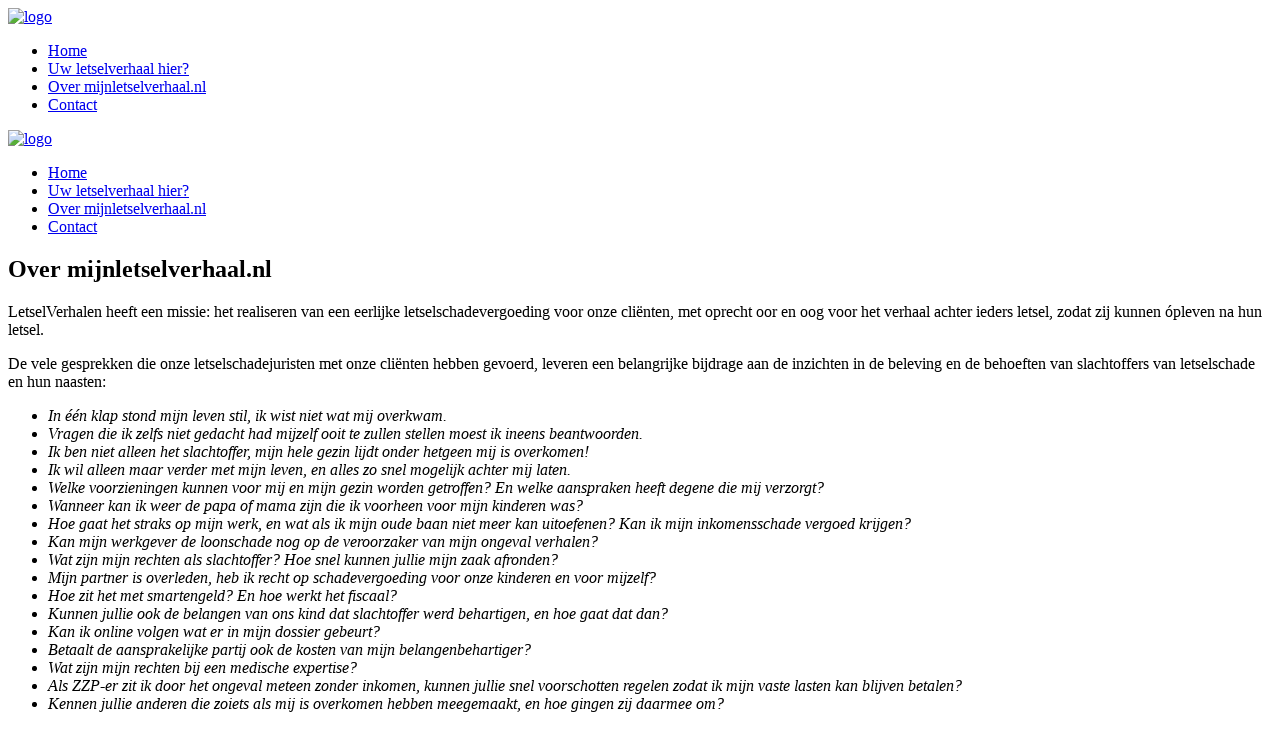

--- FILE ---
content_type: text/html; charset=utf-8
request_url: http://mijnletselverhaal.nl/over-mijnletselverhaal-nl
body_size: 4885
content:

<!DOCTYPE html>
<html xml:lang="nl-nl" lang="nl-nl" dir="ltr">
    <head>
    	<base href="http://mijnletselverhaal.nl/over-mijnletselverhaal-nl" />
	<meta http-equiv="content-type" content="text/html; charset=utf-8" />
	<meta name="keywords" content="letselverhaal, verkeersongeluk, ongeval, arts, letselschadeslachtoffers, positieve verhalen, leven" />
	<meta name="author" content="Super User" />
	<meta name="description" content="U heeft een verkeersongeluk gehad, of een ongeval op het werk. Uw arts heeft een fout gemaakt, of misschien bent u het slachtoffer van een misdrijf geworden.
Op Mijnletselverhaal.nl vind je positieve verhalen van letselschadeslachtoffers en hun naasten. Zij vertellen wat hen is overkomen, en hoe zij erin zijn geslaagd om hun leven weer op te pakken, hoe zij konden ópleven na letselschade. " />
	<meta name="generator" content="Tim_online B.V. - http://www.tim-online.nl" />
	<title>Over mijnletselverhaal.nl - Mijn Letselverhaal</title>
	<link href="/media/system/css/system.css" rel="stylesheet" type="text/css" />
	<link href="/templates/letselverhalen/bootstrap/css/bootstrap.css" rel="stylesheet" type="text/css" />
	<link href="/templates/letselverhalen/css/stylesheet.css" rel="stylesheet" type="text/css" />
	<link href="/templates/letselverhalen/css/font-awesome.css" rel="stylesheet" type="text/css" />
	<script src="/media/jui/js/jquery.min.js" type="text/javascript"></script>
	<script src="/media/jui/js/jquery-noconflict.js" type="text/javascript"></script>
	<script src="/media/jui/js/jquery-migrate.min.js" type="text/javascript"></script>
	<script src="/media/system/js/caption.js" type="text/javascript"></script>
	<script type="text/javascript">
jQuery(window).on('load',  function() {
				new JCaption('img.caption');
			});
	</script>

    <!--[if lt IE 9]>
            <script src="/media/jui/js/html5.js"></script>
    <![endif]-->
    <meta name="viewport" content="width=device-width, initial-scale=1.0, maximum-scale=1.0, user-scalable=no" />
	
	<meta property="og:title" content="Over mijnletselverhaal.nl - Mijn Letselverhaal" />
	<meta property="og:image" content="http://mijnletselverhaal.nl/images/letselverhalen/uw_letselverhaal_hier_2.jpg" />
	<meta property="og:description" content="U heeft een verkeersongeluk gehad, of een ongeval op het werk. Uw arts heeft een fout gemaakt, of misschien bent u het slachtoffer van een misdrijf geworden.
Op Mijnletselverhaal.nl vind je positieve verhalen van letselschadeslachtoffers en hun naasten. Zij vertellen wat hen is overkomen, en hoe zij erin zijn geslaagd om hun leven weer op te pakken, hoe zij konden ópleven na letselschade. " />
	
    <!-- Ie10 Windows Phone 8 Viewport Fix-->
    <script>
        (function() {
            if (navigator.userAgent.match(/IEMobile\/10\.0/)) {
                var msViewportStyle = document.createElement("style");
                msViewportStyle.appendChild(
                        document.createTextNode("@-ms-viewport{width:auto!important}"));
                document.getElementsByTagName("head")[0].appendChild(msViewportStyle);
            }
        })();
    </script>
</head>
<body>
    <div class="container-fluid">
        <!-- Change order of divs when displayed on tablets or bigger -->
        <div id="header" class="row-fluid hidden-phone">
            <div id="logo" class="span3">
                <a href="/"><img src="/templates/letselverhalen/images/logo.png" alt="logo" /></a>
            </div>
                                        <div id="menu" class="span9">
                    <div class="navbar navbar-static-top">
                        <div class="navbar-inner">
                            <div class="container">
                                <a class="btn btn-navbar" data-toggle="collapse" data-target=".nav-responsive-collapse">
                                    <span class="icon-bar"></span>
                                    <span class="icon-bar"></span>
                                    <span class="icon-bar"></span>
                                </a>
                                <div class="nav-collapse collapse nav-responsive-collapse">
                                    <ul class="nav menu">
<li class="item-101 default"><a href="/" >Home</a></li><li class="item-103"><a href="/uw-verhaal-hier" >Uw letselverhaal hier?</a></li><li class="item-104 current active"><a href="/over-mijnletselverhaal-nl" >Over mijnletselverhaal.nl</a></li><li class="item-105"><a href="/contact" >Contact</a></li></ul>

                                </div>
                            </div>
                        </div>
                    </div><!--End navbar-->
                </div>
                    </div><!-- #header .hidden-phone -->
        <!-- Change order of divs when displayed on mobile -->
        <div id="header" class="row-fluid visible-phone">
            <div id="logo" class="span3">
                <a href="/"><img src="/templates/letselverhalen/images/logo.png" alt="logo" /></a>
            </div>
                            <div id="menu" class="span7">
                    <div class="navbar navbar-static-top">
                        <div class="navbar-inner">
                            <div class="container">
                                <a class="btn btn-navbar" data-toggle="collapse" data-target=".nav-responsive-collapse">
                                    <span class="icon-bar"></span>
                                    <span class="icon-bar"></span>
                                    <span class="icon-bar"></span>
                                </a>
                                <div class="nav-collapse collapse nav-responsive-collapse">
                                    <ul class="nav menu">
<li class="item-101 default"><a href="/" >Home</a></li><li class="item-103"><a href="/uw-verhaal-hier" >Uw letselverhaal hier?</a></li><li class="item-104 current active"><a href="/over-mijnletselverhaal-nl" >Over mijnletselverhaal.nl</a></li><li class="item-105"><a href="/contact" >Contact</a></li></ul>

                                </div>
                            </div>
                        </div>
                    </div><!--End navbar-->
                </div>
                                </div><!-- #header .visible-phone -->
        
			        <div id="sort-by" class="row-fluid">
	        </div>
		
                    <div id="content-container">
                <div id="content">
                    
                    <div id="system-message-container">
	</div>

                    <div class="item-page">
                <div class="page-header">
            <h2>
                                                    Over mijnletselverhaal.nl                            </h2>
                    </div>
            
        
                                                        <p><!-- [if gte mso 9]><xml>
 <o:DocumentProperties>
  <o:Author>Bolderman</o:Author>
  <o:Version>12.00</o:Version>
 </o:DocumentProperties>
</xml><![endif]--></p>
<p>LetselVerhalen heeft een missie: het realiseren van een eerlijke letselschadevergoeding voor onze cliënten, met oprecht oor en oog voor het verhaal achter ieders letsel, zodat zij kunnen ópleven na hun letsel.</p>
<p>De vele gesprekken die onze letselschadejuristen met onze cliënten hebben gevoerd, leveren een belangrijke bijdrage aan de inzichten in de beleving en de behoeften van slachtoffers van letselschade en hun naasten:</p>
<ul>
<li><em>In één klap stond mijn leven stil, ik wist niet wat mij overkwam. </em></li>
<li><em>Vragen die ik zelfs niet gedacht had mijzelf ooit te zullen stellen moest ik ineens beantwoorden.</em></li>
<li><em>Ik ben niet alleen het slachtoffer, mijn hele gezin lijdt onder hetgeen mij is overkomen!</em></li>
<li><em>Ik wil alleen maar verder met mijn leven, en alles zo snel mogelijk achter mij laten.</em></li>
<li><em>Welke voorzieningen kunnen voor mij en mijn gezin worden getroffen? En welke aanspraken heeft degene die mij verzorgt? </em></li>
<li><em>Wanneer kan ik weer de papa of mama zijn die ik voorheen voor mijn kinderen was?</em></li>
<li><em>Hoe gaat het straks op mijn werk, en wat als ik mijn oude baan niet meer kan uitoefenen? Kan ik mijn inkomensschade vergoed krijgen?</em></li>
<li><em>Kan mijn werkgever de loonschade nog op de veroorzaker van mijn ongeval verhalen?</em></li>
<li><em>Wat zijn mijn rechten als slachtoffer? Hoe snel kunnen jullie mijn zaak afronden? </em></li>
<li><em>Mijn partner is overleden, heb ik recht op schadevergoeding voor onze kinderen en voor mijzelf? </em></li>
<li><em>Hoe zit het met smartengeld? En hoe werkt het fiscaal?</em></li>
<li><em>Kunnen jullie ook de belangen van ons kind dat slachtoffer werd behartigen, en hoe gaat dat dan?</em></li>
<li><em>Kan ik online volgen wat er in mijn dossier gebeurt?</em></li>
<li><em>Betaalt de aansprakelijke partij ook de kosten van mijn belangenbehartiger?</em></li>
<li><em>Wat zijn mijn rechten bij een medische expertise?</em></li>
<li><em>Als ZZP-er zit ik door het ongeval meteen zonder inkomen, kunnen jullie snel voorschotten regelen zodat ik mijn vaste lasten kan blijven betalen?</em></li>
<li><em>Kennen jullie anderen die zoiets als mij is overkomen hebben meegemaakt, en hoe gingen zij daarmee om?</em></li>
</ul>
<p>Als je slachtoffer wordt van bijvoorbeeld een verkeersongeval en je loopt letselschade op, heeft dit een grote impact. Niet alleen op jezelf, maar ook op jouw directe leef- en werkomgeving. Je leven staat opeens stil. Door de schuld van een ander kun je opeens niet meer de leuke papa of mama voor jullie kinderen zijn. Je kunt niet of slechts minder of anders werken, en belangrijke vragen over inkomen en andere toekomstige ontwikkelingen komen op je af. Je voelt je soms zelfs schuldig dat deze gebeurtenis jou is overkomen, ook al is daarvoor geen reden. Je wilt eigenlijk het liefst de gebeurtenis achter je laten, snel herstellen en verder kunnen gaan met je leven.</p>
<p>De praktijk leert dat je vaak onvoldoende op de hoogte bent van wat er komt kijken tijdens de afwikkeling van een letselschadetraject. Wat kan een belangenbehartiger voor mij betekenen? Hoe pak ik mijn leven weer op? Wie brengt mijn kinderen naar school? Zijn er anderen die ook in hetzelfde schuitje zitten? Kan ik van hen leren, zodat ik sneller en beter kan herstellen?</p>
<p>Het blijkt enorm waardevol en bruikbaar voor je herstel wanneer je ervaart dat je niet er niet alleen voorstaat als letselschadeslachtoffer. Wanneer je vergelijkbare verhalen en ervaringen van lotgenoten kunt lezen, geeft dit je steun en biedt het je hulp. Anderen bieden jou met hun verhalen handvatten voor een betere 'coping' of een sneller herstel.  Want dat wil je het liefst. De herkenning van jouw eigen vragen en twijfels bij het lezen van de ervaringen van anderen geeft vaak rust, soms ook betere acceptatie, maar vooral kracht om door te gaan, om weer te kunnen opleven. Voor jezelf, en voor jouw naasten.</p>
<p>Vanuit de gesignaleerde behoeften, en gezien de missie van LetselVerhalen, is in samenwerking met onze eigen cliënten de website <a href="http://www.mijnletselverhaal.nl">www.mijnletselverhaal.nl</a> ontwikkeld. Een online shelter, dat de verhalen van letselschadeslachtoffers laat vertellen, en kracht en perspectief biedt aan lotgenoten. Het lezen en herkennen van vergelijkbare ervaringen van andere letselschadeslachtoffers helpt, en geeft extra steun bij het erkennen en verwerken van de eigen traumatische ervaring. Ook naasten begrijpen door deze verhalen beter wat een slachtoffer doormaakt tijdens het herstelproces. Uiteraard kunnen ook slachtoffers die zijn bijgestaan door andere belangenbehartigers hun Letselverhaal vertellen.<br />Mijnletselverhaal.nl is geen forum. Wanneer de behoefte ontstaat om in contact te komen met de verteller van een Letselverhaal, kan het verzoek daartoe via de redactie van Mijnletselverhaal.nl worden voorgelegd worden aan de verteller. <br />Na instemming kan er dan contact worden gemaakt. <br /><br />Iedere ervaring op Mijnletselverhaal.nl wordt voorzien van (praktische) tips, zodat slachtoffers en andere betrokkenen daarvan profijt kunnen hebben. De verhalen leren ons dat herstel gezien wordt als het begin van nieuwe mogelijkheden, en van een nieuwe toekomst.<br />Deze positieve insteek past binnen de visie van LetselVerhalen: ópleven na letselschade.</p>
<p>LetselVerhalen beoogt met deze website invulling te kunnen geven aan een belangrijke behoefte van slachtoffers, en dankt al diegenen die met hun inbreng een bijdrage leveren aan het realiseren van de doelstellingen van Mijnletselverhaal.nl.</p>
<p>Wilt u reageren, of heeft u vragen? Neem contact op via <span id="cloaka82532e70c94d36df5e2e8659045b574">Dit e-mailadres wordt beveiligd tegen spambots. JavaScript dient ingeschakeld te zijn om het te bekijken.</span><script type='text/javascript'>
				document.getElementById('cloaka82532e70c94d36df5e2e8659045b574').innerHTML = '';
				var prefix = '&#109;a' + 'i&#108;' + '&#116;o';
				var path = 'hr' + 'ef' + '=';
				var addya82532e70c94d36df5e2e8659045b574 = '&#105;nf&#111;' + '&#64;';
				addya82532e70c94d36df5e2e8659045b574 = addya82532e70c94d36df5e2e8659045b574 + 'm&#105;jnl&#101;ts&#101;lv&#101;rh&#97;&#97;l' + '&#46;' + 'nl';
				var addy_texta82532e70c94d36df5e2e8659045b574 = '&#105;nf&#111;' + '&#64;' + 'm&#105;jnl&#101;ts&#101;lv&#101;rh&#97;&#97;l' + '&#46;' + 'nl';document.getElementById('cloaka82532e70c94d36df5e2e8659045b574').innerHTML += '<a ' + path + '\'' + prefix + ':' + addya82532e70c94d36df5e2e8659045b574 + '\'>'+addy_texta82532e70c94d36df5e2e8659045b574+'<\/a>';
		</script></p>
<p>Mijnletselverhaal.nl is ontwikkeld door LetselVerhalen B.V. (<a href="http://www.letselverhalen.nl">www.letselverhalen.nl</a>)</p> 
                
                                     </div>

                </div>
            </div>
        
        <div id="footer" class="row-fluid">
            <a href="#" class="go-top"><img src="/templates/letselverhalen/images/back-to-top.png"></a>
            <div class="pull-left hidden-phone site-info copyright">realisatie <a href="http://tim-online.nl/" target="_blank">Tim_online</a> 2014</div>
            <div class="pull-left hidden-phone site-info algemene-voorwaarden"><a href="/algemene-voorwaarden" target="_blank">algemene voorwaarden</a></div>
            <div class="pull-left hidden-phone site-info disclaimer"><a href="/disclaimer" target="_blank">disclaimer</a></div>
            <!--<div class="pull-left hidden-phone site-info faq"><a href="/faq">veel gestelde vragen</a></div>-->
            <div class="pull-right site-info powerd-by">powered by <a href="http://letselverhalen.nl/" target="_blank">letselverhalen.nl</a></div>
        </div><!-- #footer -->
    </div><!-- .container-fluid -->
    
	<script>
	  (function(i,s,o,g,r,a,m){i['GoogleAnalyticsObject']=r;i[r]=i[r]||function(){
	  (i[r].q=i[r].q||[]).push(arguments)},i[r].l=1*new Date();a=s.createElement(o),
	  m=s.getElementsByTagName(o)[0];a.async=1;a.src=g;m.parentNode.insertBefore(a,m)
	  })(window,document,'script','//www.google-analytics.com/analytics.js','ga');
	
	  ga('create', 'UA-27007583-5', 'mijnletselverhaal.nl');
	  ga('send', 'pageview');
	
	</script>
    
    <script src="http://code.jquery.com/jquery.js"></script>
    <script src="/templates/letselverhalen/bootstrap/js/bootstrap.js"></script>
    <script src="/templates/letselverhalen/js/scrollIntoView.js"></script>
    <script src="/templates/letselverhalen/js/imagesloaded.min.js"></script>
    <script src="/templates/letselverhalen/js/jquery.isotope.min.js"></script>
    <script src="/templates/letselverhalen/js/script.js"></script>
</body>
</html>